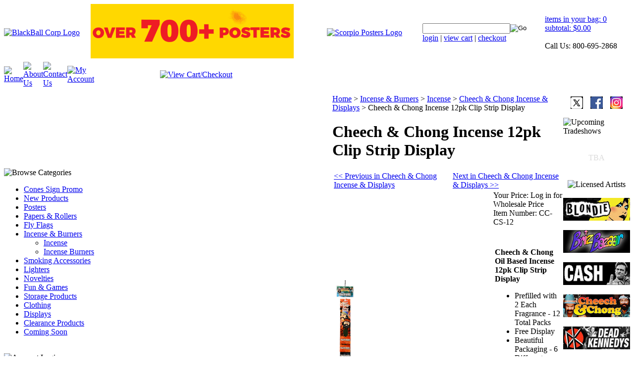

--- FILE ---
content_type: text/html; charset=utf-8
request_url: https://www.blackballcorp.com/Cheech-and-Chong-incense-12pk-Clip-Strip-Display.aspx
body_size: 17674
content:


<!DOCTYPE html PUBLIC "-//W3C//DTD XHTML 1.0 Transitional//EN" "http://www.w3.org/TR/xhtml1/DTD/xhtml1-transitional.dtd">

<html xmlns="http://www.w3.org/1999/xhtml" lang="en">
<head id="ctl00_headTag"><title>
	Cheech &amp; Chong Oil Based Incense 12pk Clip Strip Display
</title>
    <script type="text/javascript" src="/scripts/jquery-3.5.1.min.js" integrity='sha384-ZvpUoO/+PpLXR1lu4jmpXWu80pZlYUAfxl5NsBMWOEPSjUn/6Z/hRTt8+pR6L4N2' crossorigin='anonymous'></script>
    <script type="text/javascript" src="/scripts/jquery-ui-1.13.0.min.js" integrity='sha384-GH7wmqAxDa43XGS89eXGbziWEki6l/Smy1U+dAI7ZbxlrLsmal+hLlTMqoPIIg1V' crossorigin='anonymous'></script>
    <script type="text/javascript" src="/scripts/json2.js" integrity='sha384-rY3wIRyRmLeQV74T/sN7A3vmSdmaUvjIIzs0Z0cxcwXDHrUumbS3B3u18KlipZ2i' crossorigin='anonymous'></script>
    <script type="text/javascript" src="/scripts/jstorage.js" integrity='sha384-oC7ifurXSiCOGfj0Uy8BEQzbYTql7TzwHA8cE+mQY4skImVU0TX2RYBBKdXDs5cp' crossorigin='anonymous'></script>

    <link type="text/css" rel="stylesheet" href="/custom.css.aspx?theme=174&amp;74680" /><link rel="image_src" href="http://www.blackballcorp.com/images/products/thumb/CC-CS-12.png" /><link rel="stylesheet" type="text/css" href="/scripts/jQueryUiStyles/jquery-ui.min.css" /><meta name="description" content="Wholesale Cheech &amp; Chong Oil Based Incense 12pk Clip Strip Display" /><meta name="keywords" content="Cheech &amp; Chong, incense, oil based, Incense Display, fragrance, potpourri" /><meta property="og:title" content="Cheech &amp;amp; Chong Oil Based Incense 12pk Clip Strip Display" /><meta property="og:description" content="CC-CS-12" /><meta property="og:image" content="http://www.blackballcorp.com/images/products/thumb/CC-CS-12.png" /><meta property="og:site_name" content="Black Ball Corp." /><meta property="og:url" content="http://www.blackballcorp.com/Cheech-and-Chong-incense-12pk-Clip-Strip-Display.aspx" /><link rel="canonical" href="https://www.blackballcorp.com/Cheech-and-Chong-incense-12pk-Clip-Strip-Display.aspx" />
    <script type="text/javascript" src="/scripts/storefront.js" integrity='sha384-wZ3DIKW9ZSoCKqJd55/BNLEcz3mgQhgMwHCw/jwN8k3RG+Hr9bq6e6m10w1YVJqQ' crossorigin='anonymous'></script>
    <script type="text/javascript" src="/scripts/storefront.ie10.js" integrity='sha384-9qRZorpiHcWTyPYogrGSXMS7WL+BQqd4f8L1TM8QShlm70sVe2mrRGcdOVqWssZ2' crossorigin='anonymous'></script>
    <script type="text/javascript" src="/scripts/jquery.producthistory.js" integrity='sha384-mGvZy9PlgY3eQGscCu2QBJCfNYGTuq65xdGE0VNdMv45A6y3R+TxUjF5aIZ+uLx3' crossorigin='anonymous'></script>
    
    <style type="text/css" media="all">
        .product-detail #additional {float:left;margin:10px 0 0;width:100%;}
        .product-detail #additional ul.tabs {float:left;width:100%; list-style-type:none !important; margin-left: 0px !important; padding-left: 0px !important; margin-right: 0px !important; padding-right: 0px !important;}
        .product-detail #additional ul.tabs li {float:left;width:24%;font-size:12px;text-align:center;border:1px solid #ddd;background:url(/images/item-bg.gif) repeat-x left bottom;}
        .product-detail #additional ul.tabs li.tab-desc {border-left:none;}
        .product-detail #additional ul.tabs li.active {background:#fff;border-bottom:none;}
        .product-detail #additional ul.tabs li a {display:block;padding:10px;text-decoration:none;color:#666;}
        .product-detail #additional ul.tabs li.active a {font-weight:bold;color:#333;}
        #quantity-discounts {float:left;}
        .updateProgress {display: block;position: relative;background-color: #fff;filter: alpha(opacity=70);-moz-opacity: 0.7;opacity: 0.7;padding: 0px;margin: 0px;border: 0px;background-image: url("/images/indicator.gif");background-repeat: no-repeat;background-position: center center;z-index: 100000;}
    </style>

<!-- Google tag (gtag.js) -->
<script async src="https://www.googletagmanager.com/gtag/js?id=G-B085RTYD5L"></script>
<script>
  window.dataLayer = window.dataLayer || [];
  function gtag(){dataLayer.push(arguments);}
  gtag('js', new Date());

  gtag('config', 'G-B085RTYD5L');
  gtag('consent', 'default', {
  'ad_storage': 'denied',
  'analytics_storage': 'denied',
  'ad_user_data': 'denied',
  'ad_personalization': 'denied',
  'wait_for_update': 3000
});
  </script>



<!-- Microsoft Clarity -->
<script type="text/javascript">
    (function(c,l,a,r,i,t,y){
        c[a]=c[a]||function(){(c[a].q=c[a].q||[]).push(arguments)};
        t=l.createElement(r);t.async=1;t.src="https://www.clarity.ms/tag/"+i;
        y=l.getElementsByTagName(r)[0];y.parentNode.insertBefore(t,y);
    })(window, document, "clarity", "script", "s35gljyfn4");
</script>



<!--JB Tracker--> <script type="text/javascript"> var _paq = _paq || []; (function(){ if(window.apScriptInserted) return; _paq.push(['clientToken', 'a81CzhqAQZzytxxd4GWluxKMiyWt2nb0vZZwUgEFAFuFO5ai0Nwv74GkPopdhHXE']); var d=document, g=d.createElement('script'), s=d.getElementsByTagName('script')[0]; g.type='text/javascript'; g.async=true; g.defer=true; g.src='https://prod.benchmarkemail.com/tracker.bundle.js'; s.parentNode.insertBefore(g,s); window.apScriptInserted=true;})(); </script> <!--/JB Tracker--> 

<link rel="icon" type="image/png" href="/favicon-32x32.png" sizes="32x32" />
<link rel="icon" type="image/png" href="/favicon-16x16.png" sizes="16x16" />



<style>


@media screen and (max-width: 1600px) {
  img.headerbrands {
    display: none;
  }
}

@media screen and (max-width: 1050px) {
  img.trusted1 {
    display: none;
  }
}

@media screen and (max-width: 665px) {
  img.scorpio {
    display: none;
  }
}

.sm-right {
  display: flex;
    justify-content: space-evenly;
}


</style>

<!-- <style>
.trusted1 {
  width: 100%;
  height: Auto%;
  padding: 0px 0px 5px 0px;
}
</style> -->

<style>
.scorpio {
    padding: 0px 0px 0px 5px;
}
</style>


<!--Start of Tawk.to Script-->
<script type="text/javascript">
var Tawk_API=Tawk_API||{}, Tawk_LoadStart=new Date();
(function(){
var s1=document.createElement("script"),s0=document.getElementsByTagName("script")[0];
s1.async=true;
s1.src='https://embed.tawk.to/63dab732474251287910f531/1go75n783';
s1.charset='UTF-8';
s1.setAttribute('crossorigin','*');
s0.parentNode.insertBefore(s1,s0);
})();
</script>
<!--End of Tawk.to Script-->

<meta http-equiv="content-type" content="text/html; charset=utf-8" /><meta http-equiv="content-language" content="en-us" /></head>

<body id="ctl00_bodyTag" class="product-page-type Cheech-and-Chong-incense-12pk-Clip-Strip-Display-page">

    <form name="aspnetForm" method="post" action="./Cheech-and-Chong-incense-12pk-Clip-Strip-Display.aspx" id="aspnetForm">
<div>
<input type="hidden" name="__EVENTTARGET" id="__EVENTTARGET" value="" />
<input type="hidden" name="__EVENTARGUMENT" id="__EVENTARGUMENT" value="" />
<input type="hidden" name="__VIEWSTATE" id="__VIEWSTATE" value="S8N+fQdos/Nplq+u9yUiODMBu0j1TorRDd5J56rkhVJ9Gh+/ZK6fypL0XQNyO99al6pgAUTQkaZB8c3bnNIVVmYQJ8jURRHTq0/2S2NFN5hTf5lOIwNdd/[base64]/UkjxgMmJ6s4kX/y9TGTBxsN2PEMgtnkVo/bQBM1sTmY86Dx0sF7K/WaR0AIP9U3QN0nZxJrGCe0TdrNIGLg1EYkSwnu7cnPnvIakGPYfuHGupOjlncyl/8Cp3eYvqokBkWjJeV698gj/59Mrb2ckt1gp3BBsbxh89tXBXxFz6r85/911A/dDQmG9GKMpg1LYah+yBkUayA1P0SZ6hvMoPDCKjUxAJddqyS/VmjO6g/Ty6iRGTUluOUZYXSlYkZ8WqGMOvBewdrCOrg3y069KXQVWTCaZkgOH2FdplYTvooODGpT13BwEsXocw0E0yzs8LQSc+zHtUK4P0dxCSUYaVxjRm7ghrHKo0ywTtUi/x5j5JFWRE/Hv1T1b9M3VD3tefM+PKE8y0WjoP/tMIZ1vS61pQX8uc8H8b8AT/V/tqDlfVQAqB5hx6hN0pnEfqEhusm+OiMY5rLydTuHkYkzvalDCaA/A38u1LAh/3B/F4IzzAzh498Caz1Vws6NDVA0Pv9t81SXhohj7LxSA9Lcitb1oXdJ8njoQlCHdKAQAg9JvRGHUwUvnng0U2ZpZf7QY61nk+P3ndaMOkh2E0XoA0RDT76/sP13kF9cng0//5m1aTHAe/8L+ZqLo3/o9OSnESF4b3KIWza35PDdABcwacAEfR3DwGTIDXWfGZKZl9YuNqWuZl/US3ucTMemnWVremsbOBgz7Mgs+iC9H/zTZiJJ6Tbml331d9vJA3K8HqUJOS9LRVDbOuflT7u1yuc/YbnHZyI4cinbn7ewJ1BZf6FwQz8NyYH6n0zvnomJOeTglKhrZQLp4n4LDaf721/CpvQg==" />
</div>

<script type="text/javascript">
//<![CDATA[
var theForm = document.forms['aspnetForm'];
if (!theForm) {
    theForm = document.aspnetForm;
}
function __doPostBack(eventTarget, eventArgument) {
    if (!theForm.onsubmit || (theForm.onsubmit() != false)) {
        theForm.__EVENTTARGET.value = eventTarget;
        theForm.__EVENTARGUMENT.value = eventArgument;
        theForm.submit();
    }
}
//]]>
</script>


<script src="/WebResource.axd?d=pynGkmcFUV13He1Qd6_TZAG0REM8qqEBAHCZinHsmTftbBz8ARFqQG4SmTbTGQGNsxByiuhhp7M8BL__qlDclA2&amp;t=638259264720000000" type="text/javascript"></script>


<script src="/ScriptResource.axd?d=NJmAwtEo3Ipnlaxl6CMhvtsjOePWILLXcWxlwCsHYz8fzRI9N5f0JccCBUsBm33EENLZXDYwZteS25FdzlV0igVEWzubi67r3jAiJ3i-Sz9kW0feR-VvdZFL844GJHYGuTW7fGD09j6SX6uvNV2Oe-XsnzpZhTrgTJSBMIzc6Ho1&amp;t=ffffffffb1d0f179" type="text/javascript"></script>
<script src="/ScriptResource.axd?d=dwY9oWetJoJoVpgL6Zq8ODn6mY9ix_887qsASlhK_vTw8AMA8PPR6IrMWs6QekhgoBeNs0izHBQ96rkU8iFXd95XYcpwleh_m016WsHkHKye3D16O_Li6Ay_wDz-uYcv1BH84cWSb30mu8pq8vUXCyqjWfvUgbpIFFJaaE3GFNA1&amp;t=ffffffffb1d0f179" type="text/javascript"></script>
<div>

	<input type="hidden" name="__VIEWSTATEGENERATOR" id="__VIEWSTATEGENERATOR" value="1314A63E" />
	<input type="hidden" name="__SCROLLPOSITIONX" id="__SCROLLPOSITIONX" value="0" />
	<input type="hidden" name="__SCROLLPOSITIONY" id="__SCROLLPOSITIONY" value="0" />
	<input type="hidden" name="__EVENTVALIDATION" id="__EVENTVALIDATION" value="[base64]/rM5/qr" />
</div>
        

        

        

        <div id="wrapper">
            <table id="ctl00_container" class="page-container" cellspacing="0" cellpadding="0" border="0" style="border-collapse:collapse;">
	<tr id="ctl00_header">
		<td id="ctl00_headerContent" class="page-header"><!--
Google Tag Manager (noscript)
-->



<noscript>&amp;amp;lt;iframe src="https://www.googletagmanager.com/ns.html?id=GTM-NS7S8WZ7" height="0" width="0" style="display:none;visibility:hidden">/iframe></noscript>

<!--
End Google Tag Manager (noscript)
-->



<table width="100%" cellspacing="0" cellpadding="0" class="page-header-content">
  
  <tbody>
    
    <tr>
      
      <td>
        
        <table width="98%" cellspacing="0" cellpadding="0">
          
          <tbody>
            
            <tr>
              
              <td class="header-logo"><a title="BlackBall Corp Homepage" href="/">
                  
                  <img width="178" height="110" alt="BlackBall Corp Logo" src="/themes/default-1-1-1/images/layout/bblogoonly.png" /></a>
              
              </td>
              
              <td><a title="2026 Poster Blowout Sale" href="/poster-blowout-sale.aspx">
                  
                  <img style="padding-bottom: 7px" class="trusted1" alt="2026 Poster Blowout Sale Banner" src="/images/slideshow/Poster-Blow-out_banner_410x110.gif" /></a>
              
              </td>
              
              <!--
              <td><a title="Your Trusted Source for Wholesale Posters, Novelty &amp; Smoking Products" href="/"><img class="trusted1" alt="Your Trusted Source for Wholesale Posters, Novelties &amp; Smoking Products" src="/themes/default-1-1-1-2/images/layout/your-trusted-source-for-wholesale-posters-novelty-and-smoking-products.png" /></a></td>
              -->
              
              
              
              <td><a title="View all Scorpio &amp; BlackBall Posters" href="/posters.aspx">
                  
                  <img class="scorpio" width="116" height="110" alt="Scorpio Posters Logo" src="/themes/default-1-1-1/images/layout/Scorpio_Logo.png" /></a>
              
              </td>
              
              <td style="text-align:right">
                
                <img class="headerbrands" alt="Header Brands Links" title="Our Brands" width="560" height="100" src="/images/header-logos-2023.png" usemap="#image-map" />
                
                <map name="image-map">
                  
                  <area target="" alt="Road Rage Airfresheners" title="Road Rage Airfresheners" href="/road-rage-air-fresheners.aspx" coords="3,40,84,6" shape="rect" />
                  
                  <area target="" alt="Shower Swag Shower Curtains" title="Shower Swag Shower Curtains" href="/shower-curtains.aspx" coords="40,56,31,49,4,51,4,92,15,94,35,95,45,96,55,91,61,97,76,97,78,80,78,68,79,59" shape="poly" />
                  
                  <area target="" alt="Burning Rage Incense Products" title="Burning Rage Incense Products" href="/burning-rage.aspx" coords="91,95,91,79,85,73,91,67,169,64,166,74,164,96" shape="poly" />
                  
                  <area target="" alt="Stash Tins Storage Products" title="Stash Tins Storage Products" href="/stash-tins-2.aspx" coords="132,32,30" shape="circle" />
                  
                  <area target="" alt="C-thru Wraps" title="C-thru Wraps" href="/c-thru-wraps.aspx" coords="219,44,206,37,185,46,171,35,175,19,174,6,186,14,204,10,215,16,228,11,239,14,263,17,257,29,257,41" shape="poly" />
                  
                  <area target="" alt="The Original Cones Products" title="The Original Cones Products" href="/the-original-cones-2.aspx" coords="174,96,186,87,174,77,183,61,218,56,249,68,248,79,252,86,249,95" shape="poly" />
                  
                  <area target="" alt="Kush Wraps &amp; Papers" title="Kush Wraps &amp; Papers" href="/kush-brand-products.aspx" coords="276,95,272,89,260,89,264,70,354,72,347,88,290,95" shape="poly" />
                  
                  <area target="" alt="Cheech &amp; Chong Products" title="Cheech &amp; Chong Products" href="/cheech-and-chong-products.aspx" coords="294,60,289,45,272,52,267,33,283,10,290,10,297,4,298,13,318,7,326,5,329,17,324,24,336,25,341,30,349,29,347,38,338,48,327,54,314,49,303,61" shape="poly" />
                  
                  <area target="" alt="Blunt Wraps Papers &amp; Wraps" title="Blunt Wraps Papers &amp; Wraps" href="/blunt-wrap-rolling-papers.aspx" coords="357,31,369,10,393,4,398,7,415,8,435,21,431,37,406,47,374,46" shape="poly" />
                  
                  <area target="" alt="The Weezy Pipes &amp; Accessories" title="The Weezy Pipes &amp; Accessories" href="/the-original-cones-2.aspx" coords="370,93,366,74,358,73,361,55,372,55,380,62,393,60,399,63,408,62,414,55,424,57,425,63,432,64,427,88,419,96" shape="poly" />
                  
                  <area target="" alt="Ziggy Marley Incense &amp; Papers" title="Ziggy Marley Incense &amp; Papers" href="/licensed-ziggy-marley-products.aspx" coords="438,97,554,76" shape="rect" />
                  
                  <area target="" alt="Fly Flags" title="Fly Flags" href="/flags.aspx" coords="468,72,465,62,441,58,444,39,468,44,481,37,493,42,516,41,535,37,554,45,551,61,512,60,498,66,489,72" shape="poly" />
                  
                  <area target="" alt="Zig-Zag Products" title="Zig-Zag Products" href="/search.aspx?find=zig+zag" coords="458,36,489,17,501,15,530,30,537,36,549,26,514,0,476,4,444,21" shape="poly" />
                
                </map>
              
              </td>
            
            </tr>
          
          </tbody>
        
        </table>
      
      </td>
      
      <td class="header-search">
        
        <div id="ctl00_ctl03_searchBox" class="custom-search" onkeypress="javascript:return WebForm_FireDefaultButton(event, &#39;ctl00_ctl03_go&#39;)">
			
  <table cellpadding="0" cellspacing="0">
	<tr>
	  <td class="custom-search-text"><span></span></td>
	  <td class="custom-search-field"><input name="ctl00$ctl03$search" type="text" maxlength="100" id="ctl00_ctl03_search" class="textbox" /></td>
	  <td class="custom-search-button"><input type="image" name="ctl00$ctl03$go" id="ctl00_ctl03_go" src="/themes/default-1-1-1/images/buttons/custom_search_submit.gif" alt="Go" style="border-width:0px;" /></td>
	</tr>
  </table>

		</div>		 
          
          <div class="header-search-links">
            
            <a href="/login.aspx">login</a> | <a href="/cart.aspx">view cart</a> | <a href="/checkout.aspx">checkout</a></div>
      
      </td>
      
      <td white-space:="" nowrap="nowrap" class="header-cart"><a title="View Cart and Checkout" href="/cart.aspx"></a>
        
        <div><a title="View Cart and Checkout" href="/cart.aspx"></a><a title="View Cart and Checkout" href="/cart.aspx"> items in your bag: 0<br />
            
            subtotal: $0.00</a><br />
          
          <br />
          
          Call Us: 800-695-2868 </div>
      
      </td>
    
    </tr>
  
  </tbody>

</table>

<table cellspacing="0" cellpadding="0" class="topnav">
  
  <tbody>
    
    <tr>
      
      <td style="width:1%"><a title="Return Home" href="/">
          
          <img width="76" height="30" alt="Home" src="/themes/default-1-1-1/images/buttons/top_nav_btn_home.png" /></a>
      
      </td>
      
      <td style="width:1%"><a title="About Us" href="/about-us.aspx">
          
          <img width="78" height="30" alt="About Us" src="/themes/default-1-1-1/images/buttons/top_nav_btn_about.png" /></a>
      
      </td>
      
      <td style="width:1%"><a title="Contact Us" href="/contact-us.aspx">
          
          <img width="93" height="30" alt="Contact Us" src="/themes/default-1-1-1/images/buttons/top_nav_btn_contact.png" /></a>
      
      </td>
      
      <td style="width:1%"><a title="My Account" href="/account.aspx">
          
          <img width="94" height="30" alt="My Account" src="/themes/default-1-1-1/images/buttons/top_nav_btn_account.png" /></a>
      
      </td>
      
      <td style="width:96%;text-align:right"><a title="View Cart and Checkout" href="/cart.aspx">
          
          <img width="147" height="30" alt="View Cart/Checkout" src="/themes/default-1-1-1/images/buttons/top_nav_btn_cart.png" /></a>
        
        <div class="center"><a title="View Cart and Checkout" href="/cart.aspx"></a></div>
      
      </td>
    
    </tr>
  
  </tbody>

</table></td>
	</tr><tr id="ctl00_body" class="page-body">
		<td id="ctl00_bodyContent" class="page-body-content">
                        <div role="main">
                            <table id="ctl00_columns" class="page-body-columns" cellspacing="0" cellpadding="0" border="0" style="border-collapse:collapse;">
			<tr>
				<td id="ctl00_leftColumn" class="page-column-left">

<script src="/scripts/CategoryTree.js"></script>

<table border="0" cellpadding="0" cellspacing="0" class="module category-module" style="width:100%;">
					<tr>
						<td class="module-header"><img src="/themes/default-1-1-1/images/layout/mod_head_category_lt.gif" alt="Browse Categories" style="border-width:0px;" /></td>
					</tr><tr>
						<td class="module-body">
  <ul class="module-list cat-nav">
    <li data-catId="cat-808" data-catImg-path=""><a href="/cones-sign-promo.aspx">Cones Sign Promo</a></li><li data-catId="cat-159" data-catImg-path="/images/categories/AT305.jpg"><a href="/new-products.aspx">New Products</a></li><li data-catId="cat-1" data-catImg-path="/images/categories/wholesale-posters.jpg"><a href="/posters.aspx">Posters</a></li><li data-catId="cat-590" data-catImg-path=""><a href="/papers-and-rollers.aspx">Papers &amp; Rollers</a></li><li data-catId="cat-26" data-catImg-path="/images/categories/wholesale-fly-flags.jpg"><a href="/flags.aspx">Fly Flags</a></li><li data-catId="cat-588" data-catImg-path=""><a href="/incense-and-burners.aspx">Incense &amp; Burners</a><ul><li data-catId="cat-35" data-catImg-path="/images/categories/INCENSE.jpg"><a href="/incense.aspx">Incense</a></li><li data-catId="cat-48" data-catImg-path="/images/categories/ASHCATCHERS - REGULAR.png"><a href="/incense-accessories-and-burners.aspx">Incense Burners</a></li></ul></li><li data-catId="cat-330" data-catImg-path="/images/categories/E-02P.JPG"><a href="/smoking-accessories.aspx">Smoking Accessories</a></li><li data-catId="cat-80" data-catImg-path=""><a href="/lighters.aspx">Lighters</a></li><li data-catId="cat-503" data-catImg-path=""><a href="/novelties.aspx">Novelties</a></li><li data-catId="cat-587" data-catImg-path=""><a href="/fun-and-games.aspx">Fun &amp; Games</a></li><li data-catId="cat-591" data-catImg-path=""><a href="/storage-products.aspx">Storage Products</a></li><li data-catId="cat-501" data-catImg-path=""><a href="/clothing.aspx">Clothing</a></li><li data-catId="cat-21" data-catImg-path="/images/categories/M-4Z.jpg"><a href="/displays.aspx">Displays</a></li><li data-catId="cat-154" data-catImg-path=""><a href="/clearance-and-closeout-products.aspx">Clearance Products</a></li><li data-catId="cat-682" data-catImg-path=""><a href="/coming-soon.aspx">Coming Soon</a></li>	  
  </ul>  
</td>
					</tr>
				</table>
<br />
<table border="0" cellpadding="0" cellspacing="0" class="module login-module" style="width:100%;">
					<tr>
						<td class="module-header"><img src="/themes/default-1-1-1/images/layout/mod_head_login_lt.gif" alt="Account Login" style="border-width:0px;" /></td>
					</tr><tr>
						<td class="module-body">

  <table border="0" cellpadding="0" cellspacing="0" class="mod-body " style="width:100%;">
							<tr>
								<td class="mod-body-tl"></td><td class="mod-body-tp"></td><td class="mod-body-tr"></td>
							</tr><tr>
								<td class="mod-body-lt"></td><td class="mod-body-body">
					 
	
		  <div id="ctl00_ctl12_lvDisplay_pnlLogin" onkeypress="javascript:return WebForm_FireDefaultButton(event, &#39;ctl00_ctl12_lvDisplay_imbGo&#39;)">
									
		    <table cellpadding="0" cellspacing="0" style="table-layout:fixed; width:100%">
		      <tr>
						<td>
							<label for="ctl00_ctl12_lvDisplay_txtUsername" id="ctl00_ctl12_lvDisplay_lblUsername" class="label">Email Address:</label>
							<input name="ctl00$ctl12$lvDisplay$txtUsername" type="text" maxlength="255" id="ctl00_ctl12_lvDisplay_txtUsername" class="textbox login-module-user" />
						</td>
		      </tr>
		      <tr>
						<td>
							<label for="ctl00_ctl12_lvDisplay_txtPassword" id="ctl00_ctl12_lvDisplay_lblPassword" class="label">Password:</label>
				
							
									<input name="ctl00$ctl12$lvDisplay$txtPassword" type="password" maxlength="50" id="ctl00_ctl12_lvDisplay_txtPassword" class="textbox login-module-pass" autocomplete="off" />
									<div><input id="ctl00_ctl12_lvDisplay_chkRemember" type="checkbox" name="ctl00$ctl12$lvDisplay$chkRemember" /><label for="ctl00_ctl12_lvDisplay_chkRemember">Remember Me</label></div>
								
						</td>
		      </tr>
		    </table>
				<div style="margin: 10px 0;">
					
				</div>
				
				<div style="text-align:right;margin-top:7px;">
					<input type="image" name="ctl00$ctl12$lvDisplay$imbGo" id="ctl00_ctl12_lvDisplay_imbGo" src="/themes/default-1-1-1/images/buttons/mod_btn_signin.gif" alt="login" style="border-width:0px;" /><br />
					<a id="ctl00_ctl12_lvDisplay_hypCreate" href="register.aspx">Create an account</a><br />
					<a id="ctl00_ctl12_lvDisplay_hypForgot" href="send-password.aspx">Forgot Password?</a>
				</div>
		  
								</div>
		
  		  
  </td><td class="mod-body-rt"></td>
							</tr><tr>
								<td class="mod-body-bl"></td><td class="mod-body-bt"></td><td class="mod-body-br"></td>
							</tr>
						</table> 

</td>
					</tr>
				</table>
<br />

<div align="center"><span style="color: rgb(255, 255, 255);">
    <div align="center"><br />
      
      <div>
        <img width="150" height="28" alt="Live Video Meeting" title="Live Video Meeting" src="themes/default-1-1-1/images/layout/button_live-video-meeting.png" /></div><br />
      
      <div><a href="/live-meeting-registration.aspx">
          <img alt="Schedule a Live Video Meeting" title="Schedule a Live Video Meeting" src="/images/live-zoom-meeting.jpg" /></a></div><br />
      
      <div><br />
        <br />
        <br />
        </div>
      <div align="center"><a href="https://www.yumpu.com/en/document/read/66034532/black-ball-corp-2022-zippo-lighter-catalog">
          <img alt="Black Ball Corp 2022 Zippo Catalog" title="Black Ball Corp 2022 Zippo Catalog" src="/images/BBC-2022-Zippo-Catalog.jpg" width="122" height="158" border="0" align="" /></a><br />
        </div><br />
      
      <div align="center"><br />
        </div>
      <div align="center">
        <img alt="Texas Certification Directory Wonan Owned Business" title="Texas Certified Woman Owned Business" src="/images/Texas-Certification-Directory-Woman-Owned-Business-Seal.jpg" width="128" height="128" border="0px" align="" /><br />
        </div><br />
      </div></span></div>
</td><td id="ctl00_centerColumn" class="page-column-center"><div id="ctl00_breadcrumb" class="breadcrumb">
					
                                            <span id="ctl00_breadcrumbContent"><span><a href="/">Home</a></span><span>&#160;&gt;&#160;</span><span><a href="/incense-and-burners.aspx">Incense &amp; Burners</a></span><span>&#160;&gt;&#160;</span><span><a href="/incense.aspx">Incense</a></span><span>&#160;&gt;&#160;</span><span><a href="/cheech-and-chong-incense-prepacks-and-displays.aspx">Cheech &amp; Chong Incense &amp; Displays</a></span><span>&#160;&gt;&#160;</span><span>Cheech &amp; Chong Incense 12pk Clip Strip Display</span></span>
                                        
				</div>
    <input name="ctl00$pageContent$productDetailsID" type="hidden" id="ctl00_pageContent_productDetailsID" class="productDetailsID" value="108807" />
    
    <div id="ctl00_pageContent_productAjaxPanel">
					
        <script type="text/javascript">
//<![CDATA[
Sys.WebForms.PageRequestManager._initialize('ctl00$pageContent$scriptManager', 'aspnetForm', ['tctl00$pageContent$productDetailUpdatePanel',''], [], [], 90, 'ctl00');
					//]]>
</script>

        <div id="ctl00_pageContent_productDetailUpdatePanel">
						
                <div id="product-detail-div" class="product-detail" itemscope itemtype="http://schema.org/Product">
                    <h1>Cheech &amp; Chong Incense 12pk Clip Strip Display</h1>

  <table border="0" class="prod-detail-next-prev">
    <tr>
      <td class="prod-detail-prev"><a href="/Cheech-and-Chong-incense-12pk-Clip-Strip-Display.aspx?previous"><< Previous in Cheech &amp; Chong Incense &amp; Displays</a></td>
      <td class="prod-detail-next"><a href="/Cheech-and-Chong-incense-12pk-Clip-Strip-Display.aspx?next">Next in Cheech &amp; Chong Incense &amp; Displays >></a></td>
    </tr>
  </table>

<table class="prod-detail" cellpadding="0" cellspacing="0">
  <tr>
    <td class="prod-detail-lt">
                              <table width='325px'><tr><td><a href='/images/products/detail/CC-CS-12.png' class='MagicZoomPlus' rel='zoom-position:inner; smoothing: false; background-color: #5A5A5A; background-opacity: 45; background-speed: 500; caption-source: img:title; disable-zoom: false; disable-expand: false; zoom-fade: true; keep-thumbnail: true; selectors-effect: disolve; ' id='Zoomer'><img src='/images/products/display/CC-CS-12.png' alt='Cheech &amp; Chong Incense 12pk Clip Strip Display Image' title='Cheech &amp; Chong Incense 12pk Clip Strip Display' /></a><br/></td></tr></table>
                                </td>
    <td class="prod-detail-rt">
            <div class="prod-detail-price">
                          <div class="prod-detail-cost"><span class="prod-detail-cost-label">Your Price:</span> <span class="prod-detail-cost-value">Log in for Wholesale Price</span></div>
                    	      </div>
           	<div class="prod-detail-part"><span class="prod-detail-part-label">Item Number:</span> <span class="prod-detail-part-value">CC-CS-12</span></div>
                                    </br>
              
                  
                  
        
      
           
		<table style="margin-top: 20px;">
			<tr>
																			</tr>
  <tr>
    <td colspan="2" class="prod-detail-bt">
      <div class="prod-detail-desc"><b>Cheech &amp; Chong Oil Based Incense 12pk Clip Strip Display</b><br />





<ul>
  
  
  <li>Prefilled with 2 Each Fragrance - 12 Total Packs</li>
  
  
  <li>Free Display</li>
  
  
  <li>Beautiful Packaging - 6 Different Designs</li>
  
  
  <li>20 Sticks Per Pack</li>
  
  
  <li>Fragrances: Sticky Strawberry, Electric Rain, Juicy Fruit, Jasmine, Dreamy Vanilla, Nag Champa</li>
  
  
  <li>Burn Time: Approximately 45 minutes per stick</li>


</ul></div>
    </td>
  </tr>
		</table> 
    </td>
  </tr>
  
  </table>
<table id="ctl00_pageContent_ctl109_titleHeader" cellpadding="0" cellspacing="0" style="width:100%">
							<tr>
								<td><h3 style="margin-top:20px">Related Products</h3></td>
								<td style="text-align:right;vertical-align:bottom"></td>
							</tr>
						</table>
						





<table id="ctl00_pageContent_ctl109_productList" class="product-list" cellspacing="0" border="0" style="width:100%;border-collapse:collapse;">
							<tr>
								<td class="product-list-item-container" style="width:33.33333%;">
		<div class="product-list-item" onkeypress="javascript:return WebForm_FireDefaultButton(event, &#39;ctl00_pageContent_ctl109_productList_ctl00_imbAdd&#39;)">
											<a href="/cheech-and-chong-incense-prepack-electric-rain.aspx">
		  <img class="product-list-img" src="/images/products/thumb/CCIN142A.jpg" title="Cheech & Chong Incense Prepack - Electric Rain" alt="Cheech & Chong Incense Prepack - Electric Rain" border="0" />
		</a>
	  
	<div class="product-list-options">
	  <h5><a href="/cheech-and-chong-incense-prepack-electric-rain.aspx">Cheech &amp; Chong Incense Prepack - Electric Rain</a></h5>

	  <div class="product-list-price">
						    <div class="product-list-cost"><span class="product-list-cost-label">Your Price:</span> <span class="product-list-cost-value">Log in for Wholesale Price</span></div>
		  			  </div>

	  
	  <div class="product-list-qty">
			  </div>

	  <div class="product-list-control">
				<a title="View Cheech &amp; Chong Incense Prepack - Electric Rain" href="/cheech-and-chong-incense-prepack-electric-rain.aspx"><img alt="Cheech &amp; Chong Incense Prepack - Electric Rain" title="View Cheech &amp; Chong Incense Prepack - Electric Rain" src="/themes/default-1-1-1/images/buttons/cart_btn_view.gif"/></a>
	  </div>

	  <div class="product-list-text">
		CC-IN-142
	  </div>

	   

	</div>
								</div>
  </td><td class="product-list-item-container" style="width:33.33333%;">
		<div class="product-list-item" onkeypress="javascript:return WebForm_FireDefaultButton(event, &#39;ctl00_pageContent_ctl109_productList_ctl01_imbAdd&#39;)">
											<a href="/cheech-and-chong-green-incense-burner.aspx">
		  <img class="product-list-img" src="/images/products/thumb/CC-ASH-122_001.jpg" title="Cheech & Chong Green Incense Burner" alt="Cheech & Chong Green Incense Burner Image" border="0" />
		</a>
	  
	<div class="product-list-options">
	  <h5><a href="/cheech-and-chong-green-incense-burner.aspx">Cheech &amp; Chong Green Incense Burner</a></h5>

	  <div class="product-list-price">
						    <div class="product-list-cost"><span class="product-list-cost-label">Your Price:</span> <span class="product-list-cost-value">Log in for Wholesale Price</span></div>
		  			  </div>

	  
	  <div class="product-list-qty">
			  </div>

	  <div class="product-list-control">
				<a title="View Cheech &amp; Chong Green Incense Burner" href="/cheech-and-chong-green-incense-burner.aspx"><img alt="Cheech &amp; Chong Green Incense Burner" title="View Cheech &amp; Chong Green Incense Burner" src="/themes/default-1-1-1/images/buttons/cart_btn_view.gif"/></a>
	  </div>

	  <div class="product-list-text">
		CC-ASH-122
	  </div>

	   

	</div>
								</div>
  </td><td class="product-list-item-container" style="width:33.33333%;">
		<div class="product-list-item" onkeypress="javascript:return WebForm_FireDefaultButton(event, &#39;ctl00_pageContent_ctl109_productList_ctl02_imbAdd&#39;)">
											<a href="/cheech-and-chong-red-incense-burner.aspx">
		  <img class="product-list-img" src="/images/products/thumb/CC-ASH-123_001.jpg" title="Cheech & Chong Red Incense Burner" alt="Cheech & Chong Red Incense Burner Image" border="0" />
		</a>
	  
	<div class="product-list-options">
	  <h5><a href="/cheech-and-chong-red-incense-burner.aspx">Cheech &amp; Chong Red Incense Burner</a></h5>

	  <div class="product-list-price">
						    <div class="product-list-cost"><span class="product-list-cost-label">Your Price:</span> <span class="product-list-cost-value">Log in for Wholesale Price</span></div>
		  			  </div>

	  
	  <div class="product-list-qty">
			  </div>

	  <div class="product-list-control">
				<a title="View Cheech &amp; Chong Red Incense Burner" href="/cheech-and-chong-red-incense-burner.aspx"><img alt="Cheech &amp; Chong Red Incense Burner" title="View Cheech &amp; Chong Red Incense Burner" src="/themes/default-1-1-1/images/buttons/cart_btn_view.gif"/></a>
	  </div>

	  <div class="product-list-text">
		CC-ASH-123
	  </div>

	   

	</div>
								</div>
  </td>
							</tr>
						</table>


		
                </div>
                <script type="text/javascript" src="/scripts/addthis.js"></script>
                <script type="text/javascript" src="/scripts/jquery.tabs.js"></script>
                <link href='/controls/magiczoomplus/magiczoomplus.css' rel='stylesheet' type='text/css' media='screen'/>
                <script src='/controls/magiczoomplus/magiczoomplus.js' type='text/javascript'></script>
            
					</div>
        
        <script language="javascript" type="text/javascript">
      
            var overlay = null;

            renderAddthisButtons();

            Sys.Application.add_load(function (sender, args) {
                var prm = Sys.WebForms.PageRequestManager.getInstance();
                prm.add_initializeRequest(InitializeRequest);
                if (prm.get_isInAsyncPostBack()) {
                    prm.add_endRequest(SocialButtonsRefresh);
                    prm.add_endRequest(AdvancedImageGalleryRefresh);
                    prm.add_endRequest(InitTabs);
                }
            });

            function AdvancedImageGalleryRefresh() {
                var head = document.getElementsByTagName('head')[0];

                var scriptSrc = '/controls/magiczoomplus/magiczoomplus.js';
                
                var script = document.createElement('script');
                script.type = 'text/javascript';
                script.src = scriptSrc;

                head.appendChild(script);
            }

            function SocialButtonsRefresh() {

                renderAddthisButtons();

                var head = document.getElementsByTagName('head')[0];

                if (window.addthis)
                    window.addthis = null;
                if (window.FB)
                    window.FB = null;

                var scriptSrc = '//connect.facebook.net/en_US/all.js#xfbml=1';
                             
                var script = document.createElement('script');
                script.type = 'text/javascript';
                script.src = scriptSrc;
                head.appendChild(script);

                scriptSrc = '//s7.addthis.com/js/250/addthis_widget.js';

                script = document.createElement('script');
                script.type = 'text/javascript';
                script.src = scriptSrc;
                head.appendChild(script);

                if (window.addthis) {
                    window.addthis.ost = 0;
                    window.addthis.update();
                }
            }

            function InitializeRequest(sender, args) {
                var productDetail = document.getElementById("product-detail-div");

                if (productDetail != null) {
                    if (overlay == null) {
                        overlay = document.createElement("div");
                        overlay.id = "product-detail-overlay";
                        overlay.setAttribute("class", "updateProgress");
                    }

                    var width = 0;
                    var height = 0;

                    if (productDetail.currentStyle) {
                        var paddingLeft = productDetail.currentStyle.paddingLeft.replace(/px,*\)*/g, "");
                        var paddingTop = productDetail.currentStyle.paddingTop.replace(/px,*\)*/g, "");

                        width = (productDetail.offsetWidth - paddingLeft - 1) + "px";
                        height = (productDetail.offsetHeight - paddingTop - 1) + "px";
                    }
                    else if (document.defaultView) {
                        width = document.defaultView.getComputedStyle(productDetail, '').getPropertyValue("width");
                        height = document.defaultView.getComputedStyle(productDetail, '').getPropertyValue("height");
                    }

                    if (width != 0 && height != 0) {
                        overlay.style.width = width;
                        overlay.style.height = height;
                        overlay.style.top = "-" + overlay.style.height;

                        productDetail.style.width = width;
                        productDetail.style.height = height;

                        productDetail.appendChild(overlay);
                    }
                }
            }

        </script>
    
				</div>
    <div id="ctl00_pageContent_pnlProductHistory">
					
    <script language="javascript" type="text/javascript">
        var prodName = 'Cheech & Chong Incense 12pk Clip Strip Display';
        var prodId = '108807';

        var prodImg = '/images/products/thumb/CC-CS-12.png';

        var prodPrice = $(".prod-detail-cost-value").text();
        var prodUrl = '/Cheech-and-Chong-incense-12pk-Clip-Strip-Display.aspx'
        productHistory.HistoryActionQueue.push(function () { productHistory.addToHistory({ id: prodId, name: prodName, img: prodImg, url: prodUrl, price: prodPrice, isAuthenticated: 'False', isSaved: false }) });

        function CheckFileSize(input, maxSize) {
            if (input.files[0].size > maxSize) {
                var message = "The file that you are trying to send exceeds the ";
                if (maxSize > 1024 * 1024) {
                    message += (maxSize / 1024 / 1024).toFixed(2) + " mb ";
                } else {
                    message += maxSize.toString() + " Kb ";
                }
                message += "attachment limit.\nPlease, reduce the file size or select another file."
                alert(message);
                input.value = "";
            }
        }
    </script>
    
				</div>
</td><td id="ctl00_rightColumn" class="page-column-right"><br />

<div class="sm-right"><a title="BlackBall on Twitter" href="https://www.twitter.com/blackballcorp">
    <img width="25" height="25" alt="BlackBall Twitter" src="/images/x-logo-25px.jpg" /></a><a title="BlackBall on Facebook" href="https://www.facebook.com/blackballcorp">
    <img width="25" height="25" alt="BlackBall Facebook" src="/images/fb25pxicon.jpg" /></a><a title="BlackBall on Instagram" href="https://www.instagram.com/blackballcorpproducts">
    <img width="25" height="25" alt="BlackBall Instagram" src="/images/ig25pxicon.jpg" /></a></div><br />
<div>
  <img width="150" height="28" alt="Upcoming Tradeshows" title="Upcoming Tradeshows" src="themes/default-1-1-1/images/layout/button-tradeshow-calendar.jpg" /></div><br />
<br />

<div style="text-align: center;"><span style="color: rgb(220, 220, 220);">TBA</span></div><br />
<br />

<!--
<div><a href="https://champstradeshows.com/buyers"><img width="150" height="51" alt="Champs Tradeshow Booth 5010 - Austin, TX January 19-21, 2026 Banner" title="Champs Tradeshow Booth 5010 - Austin, TX January 19-21, 2026" src="/images/Champs-Austin-2026.jpg" /></a></div><br />
-->
<div align="center">
  <img width="150" height="28" alt="Licensed Artists" title="Licensed Artists" src="/themes/default-1-1-1/images/layout/button-licensed-artists.jpg" style="width:100%" /></div>
<div><br />
  
  <div align="center"><a href="/search.aspx?find=blondie">
      <img width="135" height="46" src="/images/blondie-licensed-products.jpg" alt="Wholesale Licensed Blondie Products" title="Licensed Blondie Products" style="margin-bottom: 1px;" /></a></div><br />
  
  <div align="center"><a href="/brizbazaar.aspx">
      <img width="135" height="46" src="/images/brizbazaar.jpg" alt="Wholesale Licensed BrizBazaar Products" title="Licensed BrizBazaar Products" style="margin-bottom: 1px;" /></a></div><br />
  
  <div align="center"><a href="/search.aspx?find=johnny+cash">
      <img width="135" height="46" src="/images/johnny-cash.png" alt="Wholesale Licensed Johnny Cash Posters" title="Licensed Johnny Cash Posters" style="margin-bottom: 1px;" /></a></div><br />
  
  <div align="center"><a href="/search.aspx?find=cheech">
      <img width="135" height="46" src="/images/cheech-and-chong-licensed-artist.jpg" alt="Wholesale Licensed Cheech &amp; Chong Products" title="Licensed Cheech &amp; Chong Products" style="margin-bottom: 1px;" /></a></div><br />
  
  <div align="center"><a href="/search.aspx?find=DEAD+KENNEDY">
      <img width="135" height="46" src="/images/Dead-Kennedys-licensed-products.jpg" alt="Wholesale Licensed Dead Kennedys Products" title="Licensed Dead Kennedys Products" style="margin-bottom: 1px;" /></a></div><br />
  
  <div align="center"><a href="/search.aspx?find=Fall+Out+Boy">
      <img width="135" height="46" src="/images/fall-out-boy-licensed-products.jpg" alt="Wholesale Licensed Fall Out Boy Products" title="Licensed Fall Out Boy Products" style="margin-bottom: 1px;" /></a></div><br />
  
  <div align="center"><a href="/search.aspx?find=Frazetta">
      <img width="135" height="46" src="/images/frank-frazetta-licensed-products.jpg" alt="Wholesale Licensed Frank Frazetta Products" title="Licensed Frank Frazetta Products" style="margin-bottom: 1px;" /></a></div><br />
  
  <div align="center"><a href="/search.aspx?find=James+Danger+Harvey">
      <img width="135" height="46" src="/images/james-danger-harvey-licensed-products.jpg" alt="Wholesale Licensed James Danger Harvey Products" title="Licensed James Danger Harvey Products" style="margin-bottom: 1px;" /></a></div><br />
  
  <div align="center"><a href="/search.aspx?find=Audrey+Herbertson">
      <img width="135" height="46" src="/images/audrey-herbertson.jpg" alt="Wholesale Licensed Audrey Herbertson Products" title="Licensed Audrey Herbertson Products" style="margin-bottom: 1px;" /></a></div><br />
  
  <div align="center"><a href="/search.aspx?find=misfits">
      <img width="135" height="46" src="/images/Misfits-licensed-products.jpg" alt="Wholesale Licensed Misfits Products" title="Licensed Misfits Products" style="margin-bottom: 1px;" /></a></div><br />
  
  <div align="center"><a href="/search.aspx?find=nevado">
      <img width="135" height="46" src="/images/mario-sancehz-nevado.png" alt="Wholesale Licensed Mario Sánchez Nevado Products" title="Licensed Mario Sánchez Nevado Products" style="margin-bottom: 1px;" /></a></div><br />
  
  <div align="center"><a href="/search.aspx?find=panic">
      <img width="135" height="46" src="/images/panic-at-the-disco-licensed-products.jpg" alt="Wholesale Licensed Panic! At The Disco Products" title="Licensed Panic! At The Disco Products" style="margin-bottom: 1px;" /></a><br />
    </div><br />
  
  <div align="center"><a href="/search.aspx?find=ramones">
      <img width="135" height="46" src="/images/ramones-licensed-products.jpg" alt="Wholesale Licensed Ramones Products" title="Licensed Ramones Products" style="margin-bottom: 1px;" /></a><br />
    </div><br />
  
  <div align="center"><a href="/search.aspx?find=Nene+Thomas">
      <img width="135" height="46" src="/images/nene-thomas-licensed-products.jpg" alt="Wholesale Licensed Nene Thomas Products" title="Licensed Nene Thomas Products" style="margin-bottom: 1px;" /></a><br />
    </div><br />
  
  <div align="center"><a href="/search.aspx?find=trog">
      <img width="135" height="46" src="/images/Trog-licensed-products.jpg" alt="Wholesale Licensed Trog Products" title="Licensed Trog Products" style="margin-bottom: 1px;" /></a><br />
    </div><br />
  
  <div align="center"><a href="/search.aspx?find=sheila+wolk">
      <img width="135" height="46" src="/images/Sheila-Wolk-licensed-products.jpg" alt="Wholesale Licensed Sheila Wolk Products" title="Licensed Sheila Wolk Products" style="margin-bottom: 1px;" /></a><br />
    </div><br />
  
  <div><span style="color: rgb(255, 255, 255);"><a href="/search.aspx?find=biertempfel">Renee Biertempfel</a><br />
      </span>
    <div>
      <div><span style="color: rgb(255, 255, 255);"><a href="/search.aspx?find=consani">Chris Consani</a><br />
          </span><span style="color: rgb(255, 255, 255);"><a href="/search.aspx?find=R.+CRUMB">Robert Crumb</a></span></div>
      <div><span style="color: rgb(255, 255, 255);"><a href="/search.aspx?find= Mike Dubois">Mike Dubois</a></span></div>
      <div><span style="color: rgb(255, 255, 255);"><a href="/search.aspx?find=chris+dyer">Chris Dyer</a></span></div>
      <div><span style="color: rgb(255, 255, 255);"><a href="/search.aspx?find=FISHEL" title="Michael Fishel">Michael Fishel</a></span></div>
      <div><span style="color: rgb(255, 255, 255);"><a href="/search.aspx?find=mikio+kennedy">Mikio Kennedy</a><br />
          </span></div><span style="color: rgb(255, 255, 255);"><a href="/search.aspx?find=brandon+mills">Brandon Mills</a><br />
        </span>
      <div><span style="color: rgb(255, 255, 255);"><a href="/search.aspx?find=monaco">Vincent Monaco</a><br />
          </span></div></div></div></div>
</td>
			</tr>
		</table>
                        </div>
                    </td>
	</tr><tr id="ctl00_footer" class="page-footer">
		<td id="ctl00_footerContent" class="page-footer-content"><table width="100%" cellspacing="0" cellpadding="0" style="text-align: center;">
  
  
  
  
  
  
  
  
  
  
  
  
  
  <tbody>
    
    
    
    
    
    
    
    
    
    
    
    
    
    <tr style="text-align: center;">
      
      
      
      
      
      
      
      
      
      
      
      
      
      <td style="text-align: center;">
        
        
        
        
        
        
        
        
        
        
        
        
        
        <img class="headerbrands-footer" alt="Header Brands Links" title="Our Brands" width="560" height="100" src="/images/header-logos-2023.png" usemap="#image-map" />
        
        
        
        
        
        
        
        
        
        
        
        
        
        <map name="image-map">
          
          
          
          
          
          
          
          
          
          
          
          
          
          <area target="" alt="Road Rage Airfresheners" title="Road Rage Airfresheners" href="/road-rage-air-fresheners.aspx" coords="3,40,84,6" shape="rect" />
          
          
          
          
          
          
          
          
          
          
          
          
          
          <area target="" alt="Shower Swag Shower Curtains" title="Shower Swag Shower Curtains" href="/shower-curtains.aspx" coords="40,56,31,49,4,51,4,92,15,94,35,95,45,96,55,91,61,97,76,97,78,80,78,68,79,59" shape="poly" />
          
          
          
          
          
          
          
          
          
          
          
          
          
          <area target="" alt="Burning Rage Incense Products" title="Burning Rage Incense Products" href="/burning-rage.aspx" coords="91,95,91,79,85,73,91,67,169,64,166,74,164,96" shape="poly" />
          
          
          
          
          
          
          
          
          
          
          
          
          
          <area target="" alt="Stash Tins Storage Products" title="Stash Tins Storage Products" href="/stash-tins-2.aspx" coords="132,32,30" shape="circle" />
          
          
          
          
          
          
          
          
          
          
          
          
          
          <area target="" alt="C-thru Wraps" title="C-thru Wraps" href="/c-thru-wraps.aspx" coords="219,44,206,37,185,46,171,35,175,19,174,6,186,14,204,10,215,16,228,11,239,14,263,17,257,29,257,41" shape="poly" />
          
          
          
          
          
          
          
          
          
          
          
          
          
          <area target="" alt="The Original Cones Products" title="The Original Cones Products" href="/the-original-cones-2.aspx" coords="174,96,186,87,174,77,183,61,218,56,249,68,248,79,252,86,249,95" shape="poly" />
          
          
          
          
          
          
          
          
          
          
          
          
          
          <area target="" alt="Kush Wraps &amp; Papers" title="Kush Wraps &amp; Papers" href="/kush-brand-products.aspx" coords="276,95,272,89,260,89,264,70,354,72,347,88,290,95" shape="poly" />
          
          
          
          
          
          
          
          
          
          
          
          
          
          <area target="" alt="Cheech &amp; Chong Products" title="Cheech &amp; Chong Products" href="/" coords="294,60,289,45,272,52,267,33,283,10,290,10,297,4,298,13,318,7,326,5,329,17,324,24,336,25,341,30,349,29,347,38,338,48,327,54,314,49,303,61" shape="poly" />
          
          
          
          
          
          
          
          
          
          
          
          
          
          <area target="" alt="Blunt Wraps Papers &amp; Wraps" title="Blunt Wraps Papers &amp; Wraps" href="/blunt-wrap-rolling-papers.aspx" coords="357,31,369,10,393,4,398,7,415,8,435,21,431,37,406,47,374,46" shape="poly" />
          
          
          
          
          
          
          
          
          
          
          
          
          
          <area target="" alt="The Weezy Pipes &amp; Accessories" title="The Weezy Pipes &amp; Accessories" href="/the-original-cones-2.aspx" coords="370,93,366,74,358,73,361,55,372,55,380,62,393,60,399,63,408,62,414,55,424,57,425,63,432,64,427,88,419,96" shape="poly" />
          
          
          
          
          
          
          
          
          
          
          
          
          
          <area target="" alt="Ziggy Marley Incense &amp; Papers" title="Ziggy Marley Incense &amp; Papers" href="/licensed-ziggy-marley-products.aspx" coords="438,97,554,76" shape="rect" />
          
          
          
          
          
          
          
          
          
          
          
          
          
          <area target="" alt="Fly Flags" title="Fly Flags" href="/flags.aspx" coords="468,72,465,62,441,58,444,39,468,44,481,37,493,42,516,41,535,37,554,45,551,61,512,60,498,66,489,72" shape="poly" />
          
          
          
          
          
          
          
          
          
          
          
          
          
          <area target="" alt="Zig-Zag Products" title="Zig-Zag Products" href="/search.aspx?find=zig+zag" coords="458,36,489,17,501,15,530,30,537,36,549,26,514,0,476,4,444,21" shape="poly" />
        
        
        
        
        
        
        
        
        
        
        
        
        
        </map>
      
      
      
      
      
      
      
      
      
      
      
      
      
      </td>
    
    
    
    
    
    
    
    
    
    
    
    
    
    </tr>
  
  
  
  
  
  
  
  
  
  
  
  
  
  </tbody>













</table>













<table width="100%" cellspacing="0" cellpadding="0">
  
  
  
  
  
  
  
  
  
  
  
  
  
  <tbody>
    
    
    
    
    
    
    
    
    
    
    
    
    
    <tr>
      
      
      
      
      
      
      
      
      
      
      
      
      
      <td class="footer-links"><a href="/">Home</a> | <a href="/about-us.aspx">About Us</a> | <a href="/contact-us.aspx">Contact Us</a> | <a href="/account.aspx">My Account</a> | <a href="/terms-and-conditions.aspx">Terms &amp; Conditions</a> | <a href="/privacy-policy.aspx">Privacy Policy</a> | <a href="/sitemap.aspx">Sitemap</a> | <a href="/help.aspx">Cart Help</a>
      
      
      
      
      
      
      
      
      
      
      
      
      
      </td>
    
    
    
    
    
    
    
    
    
    
    
    
    
    </tr>
    
    
    
    
    
    
    
    
    
    
    
    
    
    <tr>
      
      
      
      
      
      
      
      
      
      
      
      
      
      <td class="company-info"> ©2026&nbsp;Black Ball Corp.
      
      
      
      
      
      
      
      
      
      
      
      
      
      </td>
    
    
    
    
    
    
    
    
    
    
    
    
    
    </tr>
  
  
  
  
  
  
  
  
  
  
  
  
  
  </tbody>













</table></td>
	</tr>
</table>
        </div>

        <script type="text/javascript" src="https://ssl.google-analytics.com/ga.js"></script><script type='text/javascript'>
				var pageTracker = _gat._getTracker('UA-23152429-1');
				pageTracker._initData();
				pageTracker._trackPageview();
			</script>

    

<script type="text/javascript">
//<![CDATA[

theForm.oldSubmit = theForm.submit;
theForm.submit = WebForm_SaveScrollPositionSubmit;

theForm.oldOnSubmit = theForm.onsubmit;
theForm.onsubmit = WebForm_SaveScrollPositionOnSubmit;
//]]>
</script>
</form>

    <script type="text/javascript" src="/scripts/defaultButtons.js" integrity='sha384-5ZmqjTEQUUwIAD4afcuMOcaT73hnTZAqZ8ksDHNW0EuVqgG36Nk3P85EzmMhqoVG' crossorigin='anonymous'></script>
</body>
</html>
